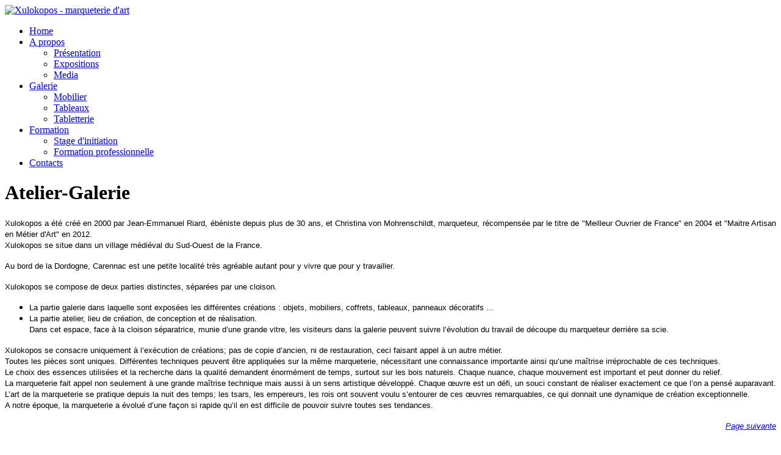

--- FILE ---
content_type: text/html; charset=utf-8
request_url: https://www.xulokopos.fr/index.php/fr/a-propos/presentation/146-atelier-galerie
body_size: 6657
content:

<!DOCTYPE html>
<html xmlns="http://www.w3.org/1999/xhtml" xml:lang="fr-fr" lang="fr-fr" >
<head>
  
    <link href='http://fonts.googleapis.com/css?family=Oswald:300' rel='stylesheet' type='text/css'>

  <!--[if IE 8]>
    <link rel="stylesheet" href="/templates/theme1471/css/ie.css" />
  <![endif]-->

  <meta name="viewport" content="width=device-width, initial-scale=1.0"/>  
    <base href="https://www.xulokopos.fr/index.php/fr/a-propos/presentation/146-atelier-galerie" />
  <meta http-equiv="content-type" content="text/html; charset=utf-8" />
  <meta name="keywords" content="Marqueterie d'art" />
  <meta name="author" content="Super User" />
  <meta name="description" content="Marqueterie bois - objet, mobilier, tableau et panneau décoratif, associant bois massif et placage précieux." />
  <meta name="generator" content="Joomla! - Open Source Content Management" />
  <title>Atelier-Galerie</title>
  <link href="https://www.xulokopos.fr/index.php/fr/a-propos/presentation" rel="canonical" />
  <link href="/templates/theme1471/favicon.ico" rel="shortcut icon" type="image/vnd.microsoft.icon" />
  <link rel="stylesheet" href="/templates/theme1471/css/bootstrap.css" type="text/css" />
  <link rel="stylesheet" href="/templates/theme1471/css/default.css" type="text/css" />
  <link rel="stylesheet" href="/templates/theme1471/css/template.css" type="text/css" />
  <link rel="stylesheet" href="/templates/theme1471/css/touch.gallery.css" type="text/css" />
  <link rel="stylesheet" href="/templates/theme1471/css/responsive.css" type="text/css" />
  <link rel="stylesheet" href="https://www.xulokopos.fr/modules/mod_superfish_menu/css/superfish.css" type="text/css" />
  <link rel="stylesheet" href="https://www.xulokopos.fr/modules/mod_superfish_menu/css/superfish-navbar.css" type="text/css" />
  <link rel="stylesheet" href="https://www.xulokopos.fr/modules/mod_superfish_menu/css/superfish-vertical.css" type="text/css" />
  <script src="/media/system/js/mootools-core.js" type="text/javascript"></script>
  <script src="/media/system/js/core.js" type="text/javascript"></script>
  <script src="/media/system/js/caption.js" type="text/javascript"></script>
  <script src="/media/jui/js/jquery.min.js" type="text/javascript"></script>
  <script src="/media/jui/js/bootstrap.js" type="text/javascript"></script>
  <script src="/templates/theme1471/js/jquery.easing.1.3.js" type="text/javascript"></script>
  <script src="/templates/theme1471/js/jquery.isotope.min.js" type="text/javascript"></script>
  <script src="/templates/theme1471/js/touch.gallery.js" type="text/javascript"></script>
  <script src="/templates/theme1471/js/scripts.js" type="text/javascript"></script>
  <script src="https://www.xulokopos.fr/modules/mod_superfish_menu/js/superfish.js" type="text/javascript"></script>
  <script src="https://www.xulokopos.fr/modules/mod_superfish_menu/js/jquery.mobilemenu.js" type="text/javascript"></script>
  <script src="https://www.xulokopos.fr/modules/mod_superfish_menu/js/jquery.hoverIntent.js" type="text/javascript"></script>
  <script src="https://www.xulokopos.fr/modules/mod_superfish_menu/js/supersubs.js" type="text/javascript"></script>
  <script src="https://www.xulokopos.fr/modules/mod_superfish_menu/js/sftouchscreen.js" type="text/javascript"></script>
  <script type="text/javascript">
window.addEvent('load', function() {
				new JCaption('img.caption');
			});jQuery.noConflict()
  </script>

  
</head>

<body class="com_content view-article task- itemid-236 body__">

  <!-- Body -->
  <div id="wrapper">

    <!-- Top -->
          <div id="top-row">
        <div class="row-container">
          <div class="container">
            <div id="top" class="row">
         <!--
		 /*tc masque les langues */ 
	 <a href="/index.php/fr/"> <img src="http://xulokopos.fr/images/fr.jpg"  alt=""/></a>
           <a href="/index.php/en/"> <img src="http://xulokopos.fr/images/en.jpg"  alt=""/></a>
           <a href="/index.php/de/"> <img src="http://xulokopos.fr/images/de.jpg"  alt=""/></a>
	-—>
            <div class="moduletable social  span12">

<div class="mod-custom mod-custom__social"  >
	<p><img src="/images/Mdaille ruban-rotation-24-5x5.png" alt="" width="117" height="117" /></p></div>
</div>
            </div>
          </div>
        </div>
      </div>
    
    <!-- Header -->
      <div id="header-row">
        <div class="row-container">
          <div class="container">
            <header>
              <div class="row">
                  <!-- Logo -->
                  <div id="logo" class="span3">
                    <a href="/">
                      <img src="https://www.xulokopos.fr/images/Logo Xulokopos site 2016 c.png" alt="Xulokopos - marqueterie d'art" />
                    </a>
                  </div>
                  <div class="moduletable navigation  span9">
<ul class="sf-menu  ">

<li class="item-101"><a href="/index.php/fr/" >Home</a></li><li class="item-167 active deeper parent"><a href="/index.php/fr/a-propos" >A propos</a><ul><li class="item-236 current active"><a href="/index.php/fr/a-propos/presentation" >Présentation</a></li><li class="item-172"><a href="/index.php/fr/a-propos/expositions" >Expositions</a></li><li class="item-199"><a href="/index.php/fr/a-propos/media" >Media</a></li></ul></li><li class="item-169 deeper parent"><a href="/index.php/fr/galerie" >Galerie</a><ul><li class="item-195"><a href="/index.php/fr/galerie/mobilier" >Mobilier</a></li><li class="item-192"><a href="/index.php/fr/galerie/tableaux" >Tableaux</a></li><li class="item-194"><a href="/index.php/fr/galerie/tabletterie" >Tabletterie</a></li></ul></li><li class="item-196 deeper parent"><a href="/index.php/fr/formation" >Formation</a><ul><li class="item-197"><a href="/index.php/fr/formation/stage-d-initiation" >Stage d'initiation</a></li><li class="item-198"><a href="/index.php/fr/formation/formation-professionnelle" >Formation professionnelle</a></li></ul></li><li class="item-102"><a href="/index.php/fr/contacts" >Contacts</a></li></ul>

<script type="text/javascript">
	// initialise plugins
	jQuery(function(){
		jQuery('ul.sf-menu')
			 
		.superfish({
			hoverClass:    'sfHover',         
	    pathClass:     'overideThisToUse',
	    pathLevels:    1,    
	    delay:         500, 
	    animation:     {opacity:'show', height:'show'}, 
	    speed:         'normal',   
	    speedOut:      'fast',   
	    autoArrows:    false, 
	    disableHI:     false, 
	    useClick:      0,
	    easing:        "swing",
	    onInit:        function(){},
	    onBeforeShow:  function(){},
	    onShow:        function(){},
	    onHide:        function(){},
	    onIdle:        function(){}
		});
	});

	jQuery(function(){
		jQuery('.sf-menu').mobileMenu({});
	})

	jQuery(function(){
		var ismobile = navigator.userAgent.match(/(iPhone)|(iPod)|(android)|(webOS)/i)
		if(ismobile){
			jQuery('.sf-menu').sftouchscreen({});
		}
	})
</script></div>
              </div>
            </header>
          </div>
        </div>
      </div>

    <!-- Navigation -->
    
    <!-- Showcase -->
    
    <!-- Feature -->
    

    <!-- Maintop -->
    
    <!-- Main Content row -->
    <div id="content-row" class="mb12">
      <div class="row-container">
        <div class="container">
          <div class="content-inner row">
        
            <!-- Left sidebar -->
                    
            <div id="component" class="span12">
              <!-- Breadcrumbs -->
                      
              <!-- Content-top -->
                      
                
<div id="system-message-container">
<div id="system-message">
</div>
</div>
                <div class="page-item page-item__">

					
			
		<div class="item_header">
		<h1 class="item_title">										Atelier-Galerie					</h1>	</div>
	
	
	
		
		
	<div class="item-content">			
	<div class="item_fulltext"><p style="text-align: justify;"><span style="font-family: arial, helvetica, sans-serif; font-size: small;">Xulokopos a été créé en 2000 par Jean-Emmanuel Riard, ébéniste depuis plus de 30 ans, et Christina von Mohrenschildt, marqueteur, récompensée par le titre de "Meilleur Ouvrier de France" en 2004 et "Maitre Artisan en Métier d'Art" en 2012.</span><br /><span style="font-size: small; line-height: 1.3em; font-family: arial, helvetica, sans-serif;">Xulokopos se situe dans un village médiéval du Sud-Ouest de la France.<br /></span></p>
 
<p style="text-align: justify;"><span style="font-size: small; line-height: 1.3em; font-family: arial, helvetica, sans-serif;">Au bord de la Dordogne, Carennac est une petite localité très agréable autant pour y vivre que pour y travailler.<br /></span></p>
<p style="text-align: justify;"><span style="font-size: small; line-height: 1.3em; font-family: arial, helvetica, sans-serif;">Xulokopos se compose de deux parties distinctes, séparées par une cloison.<br /></span></p>
<ul style="list-style-type: disc; text-align: justify;">
<li><span style="font-size: small; line-height: 1.3em; font-family: arial, helvetica, sans-serif;">La partie galerie dans laquelle sont exposées les différentes créations : objets, mobiliers, coffrets, tableaux, panneaux décoratifs …</span></li>
<li><span style="font-size: small; line-height: 1.3em; font-family: arial, helvetica, sans-serif;">La partie atelier, lieu de création, de conception et de réalisation.<br />Dans cet espace, face à la cloison séparatrice, munie d’une grande vitre, les visiteurs dans la galerie peuvent suivre l’évolution du travail de découpe du marqueteur derrière sa scie.</span></li>
</ul>
<p style="text-align: justify;"><span style="font-family: arial, helvetica, sans-serif; font-size: small;"><span style="line-height: 1.3em;">Xulokopos se consacre uniquement à l’exécution de créations; pas de copie d’ancien, ni de restauration, ceci faisant appel à un autre métier.<br /></span><span style="line-height: 1.3em;">Toutes les pièces sont uniques. Différentes techniques peuvent être appliquées sur la même marqueterie, nécessitant une connaissance importante ainsi qu’une maîtrise irréprochable de ces techniques.<br /></span><span style="line-height: 1.3em;">Le choix des essences utilisées et la recherche dans la qualité demandent énormément de temps, surtout sur les bois naturels. Chaque nuance, chaque mouvement est important et peut donner du relief.<br /></span><span style="line-height: 1.3em;">La marqueterie fait appel non seulement à une grande maîtrise technique mais aussi à un sens artistique développé. Chaque œuvre est un défi, un souci constant de réaliser exactement ce que l’on a pensé auparavant.<br /></span><span style="line-height: 1.3em;">L’art de la marqueterie se pratique depuis la nuit des temps; les tsars, les empereurs, les rois ont souvent voulu s’entourer de ces œuvres remarquables, ce qui donnait une dynamique de création exceptionnelle.<br /></span><span style="line-height: 1.3em;">A notre époque, la marqueterie a évolué d’une façon si rapide qu’il en est difficile de pouvoir suivre toutes ses tendances.</span></span></p>
<p style="text-align: right;"><a href="http://www.xulokopos.fr/index.php/fr/a-propos/123-christina-von-mohrenschildt" title="Accéder à Christina von Mohrenschildt"><em><span style="font-family: arial, helvetica, sans-serif; font-size: small;"><span style="line-height: 1.3em;">Page suivante</span></span></em></a></p>
<p style="text-align: left;"> </p>
<p class="Standard"><span><img src="/images/de.jpg" alt="" /></span></p>
<p class="Standard"><em><span style="font-family: tahoma, arial, helvetica, sans-serif;">Gegründet wurde Xulokopos 2000 von Jean-Emmanuel Riard, Kunsttischler seit mehr als 30 Jahren, und Christina von Mohrenschildt, Intarsienkünstlerin, die mit den Titeln « Meilleur Ouvrier de France » (2004) und « Maître Artisan en Métier d'Art » (2012) ausgezeichnet wurde.<br /><span style="font-size: 12.16px;">Die Werkstatt Xulokopos befindet sich in einem typischen </span><span style="font-size: 12.16px;">Dorf im Südwesten Frankreichs.<br /></span><span style="font-size: 12.16px;">Am Ufer der Dordogne gelegen, ist Carennac ein kleiner Ort, in dem es sich sehr angenehm arbeiten und leben lässt.</span></span></em></p>
<p style="text-align: left;"><em><span style="font-family: tahoma, arial, helvetica, sans-serif;"><span style="font-size: 12.16px;">Die Werkstatt Xulokopos besteht aus zwei unterschiedlichen, durch eine Wand getrennten Teilen:</span></span></em></p>
<ul>
<li><em><span style="font-family: tahoma, arial, helvetica, sans-serif;">der Galerie, in der verschiedene Kreationen ausgestellt sind: Gegenstände, Möbel, Kästchen, Bilder, dekorative Tafeln;</span></em></li>
<li><em><span style="font-family: tahoma, arial, helvetica, sans-serif;">der Werkstatt, dem Ort für die Kreation, Planung und Herstellung der Werke. In diesem Raum können die Besucher der Galerie durch die grosse Glasscheibe in der Trennwand die Zuschneidearbeit der Intarsienspezialistin hinter ihrer Säge verfolgen.</span></em></li>
</ul>
<p style="text-align: left;"><em><span style="font-family: tahoma, arial, helvetica, sans-serif;"><span style="font-size: 12.16px;">Xulokopos widmet sich ausschliesslich der Ausführung von Kreationen. Die Werkstatt stellt keine Kopien vorhandener Werke her und führt keine Restaurierungen durch; das ist Sache anderer Handwerker.<br /></span><span style="font-size: 12.16px;">Alle Stücke sind Einzelstücke. In ein und derselben Holzeinlegearbeit können verschiedene Techniken zum Einsatz kommen, was umfangreiche Kenntnisse und eine perfekte Beherrschung dieser Techniken erfordert.<br /></span><span style="font-size: 12.16px;">Die Auswahl der verwendeten Hölzer und das Streben nach hoher Qualität verlangen enorm viel Zeitaufwand, was besonders für die naturbelassenen Hölzer gilt. Es kommt auf jede Nuance, jede Bewegung an, um der Arbeit Tiefe zu geben.<br /></span><span style="font-size: 12.16px;">Holzeinlegearbeit erfordert nicht nur grosse technische Beherrschung, sondern auch ein hochentwickeltes künstlerisches Gespür. Jedes Werkstück stellt eine Herausforderung dar, ein ständiges Bemühen, genau das zu verwirklichen, was man sich ursprünglich vorgestellt hat.<br /></span><span style="font-size: 12.16px;">Die Intarsienkunst (Marketerie) wird seit undenklichen Zeiten praktiziert. Zaren, Kaiser und Könige wünschten oftmals, sich mit diesen bemerkenswerten Werken zu umgeben, was zu einer ausserordentlichen Dynamik und Vielfalt an Kreationen geführt hat.<br /></span><span style="font-size: 12.16px;">In heutiger Zeit hat sich die Marketerie so rapide fortentwickelt, dass es schwerfällt, alle ihre Tendenzen im Auge zu behalten.  </span></span></em></p>
<p style="text-align: left;"> </p>
<p class="Standard"><em><span><img src="/images/en.jpg" alt="" /></span></em></p>
<p class="Standard"><em><span>Xulokopos was set up in 2000 by Jean-Emmanuel Riard, a cabinet-maker for over 30 years, and Christina von Mohrenschildt, a marquetry artist awarded the title of Meilleur Ouvrier de France (Best Craftsman) in 2004 and Maitre Artisan en Métier d’Art (Master in Arts and Crafts) in 2012.<br /></span></em><em style="font-size: 12.16px;">The Xulokopos workshop is located in a typical village of south-western France. Beside the River Dordogne, Carennac is a small community and a very pleasant place to live and work.</em></p>
<p style="text-align: left;"><em style="font-size: 12.16px;">The Xulokopos workshop has two distinct parts, separated by a partition:</em></p>
<ul>
<li><em><span>the gallery part, where various creations are exhibited, such as art objects, furniture, chests, pictures, decorative panels etc and</span></em></li>
<li><em><span>the workshop part, where items are planned, designed and made. In this area, facing the partition with its large bay window, visitors to the gallery can follow the work of the marquetry artist cutting out pieces with her saw.</span></em></li>
</ul>
<p style="text-align: left;"><em style="font-size: 12.16px;">Xulokopos is devoted solely to the production of new works; we do not copy old pieces or carry out restoration work, which is a job for a different profession.<br /></em><em style="font-size: 12.16px;">Each piece is unique. Different techniques can be used on the same piece of  marquetry, calling for substantial experience and a flawless command of these techniques.<br /></em><em style="font-size: 12.16px;">The choice of woods used and the search for quality take a great deal of time, working mainly with natural woods. Every shade of colour and every movement is important and can contribute to the effect.<br /></em><em style="font-size: 12.16px;">Marquetry calls for not only a high level of technical skill but also an advanced sense of artistry. Every work is a challenge, a constant concern to create a piece exactly as planned.<br /></em><em style="font-size: 12.16px;">The art of marquetry has been practised for centuries: tsars, emperors and kings have often wanted to collect these remarkable works, providing an exceptional stimulus for creativity.<br /></em><em style="font-size: 12.16px;">In our time marquetry has evolved so fast that it is hard to keep track of every development trend.</em></p>
<p style="text-align: left;"><em><span style="font-family: tahoma, arial, helvetica, sans-serif;"><span style="font-size: small;"><span style="line-height: 1.3em;"> </span></span></span></em></p></div>
    </div>

	
						
	<!-- Social Sharing -->
		 
	<div class="addthis_toolbox addthis_default_style "><a class="addthis_button_google_plusone" g:plusone:size="medium"></a><a class="addthis_button_facebook_like" fb:like:layout="button_count" fb:like:locale="en_US"></a><a class="addthis_button_tweet"></a><a class="addthis_button_pinterest_pinit"></a><a class="addthis_counter addthis_pill_style"></a></div>
      <script type="text/javascript" src="//s7.addthis.com/js/300/addthis_widget.js#pubid=<?php echo $this->params->get('addthis_id'); ?>"></script> 


	<!-- Pagination -->
		</div>

        
              <!-- Content-bottom -->
                          </div>
        
            <!-- Right sidebar -->
                      </div>
        </div>
      </div>
    </div>

    <!-- Mainbottom -->
    
    <!-- Bottom -->
      </div>
      <!-- Footer -->
            
      <!-- Copyright -->
              <div id="copyright-row">
          <div class="row-container">
            <div class="container">
              <div id="copyright" class="row">
                <div class="moduletable   span12">
<div class="mod-footer mod-footer__">
	<span class="siteName">Xulokopos - marqueterie d'art </span>&copy; 2025 &nbsp;&bull;&nbsp; <a href="/index.php/privacy-policy">Privacy Policy</a> <!-- <a href="/index.php/terms-of-use"></a>  -->
</div>

</div><div class="moduletable   span12">
<div class="mod-menu__social">
	<ul class="menu social">
	<li class="item-146"><a class="facebook" href="https://www.facebook.com/people/XuloKopos-Marqueterie-Dart/100011603053295" title="Facebook" >Facebook</a></li></ul>
</div>
</div><div class="moduletable   span12">

<div class="mod-custom mod-custom__"  >
	<p style="text-align: center;"><span style="font-family: arial, helvetica, sans-serif; color: #808080;">46110 Carennac – FRANCE   –   Tel. 33 (0)5.65.10.12.57   –   Siret 433 291 754 00029   – Siret 328 832 068 00022   –   Formation : enregistré sous le N° 75 19 01002 19</span></p>
<p style="text-align: right;"><span style="font-family: tahoma, arial, helvetica, sans-serif;">   <a href="http://meilleursouvriersdefrance.pro?8438%20%20%20" target="_blank" title="Annuaire des Meilleurs Ouvriers de France"><img src="/images/Mdaille ruban pli-72.png" alt="" width="24" height="31" /></a><a href="https://www.ateliersdart.com/atelier-von-mohrenschildt-christina,3079.htm" target="_blank" title="Atelier Art de France"><span>      </span><img src="/images/Logo Ateliers dart de France-72.png" alt="" width="29" height="30" /></a>       <a href="http://www.houzz.fr/pro/xulokopos/xulokopos-marqueterie-d-art" target="_blank" title="Suivez-nous sur Houzz.fr"><img src="/images/Logo-houzz-sigle.png" alt="" width="19" height="31" /></a>    <img src="/images/Origine_Corrze.png" alt="Origine Corrèze" title="Origine Corrèze" width="31" height="31" />                                                                                                                             <a href="https://www.facebook.com/pg/Xulokopos/posts/?ref=page_internal" target="_blank" title="Suivez nous sur notre page Face Book"><img src="/images/images%202.png" alt="Face Book" title="Suivez nous sur notre page Face Book" width="33" height="33" /></a>            </span></p></div>
</div>
                
              </div>
            </div>
          </div>
        </div>
      
      <div id="back-top">
      <a href="#"><span></span> </a>
    </div>
  

  
  

  
</body>
</html>
